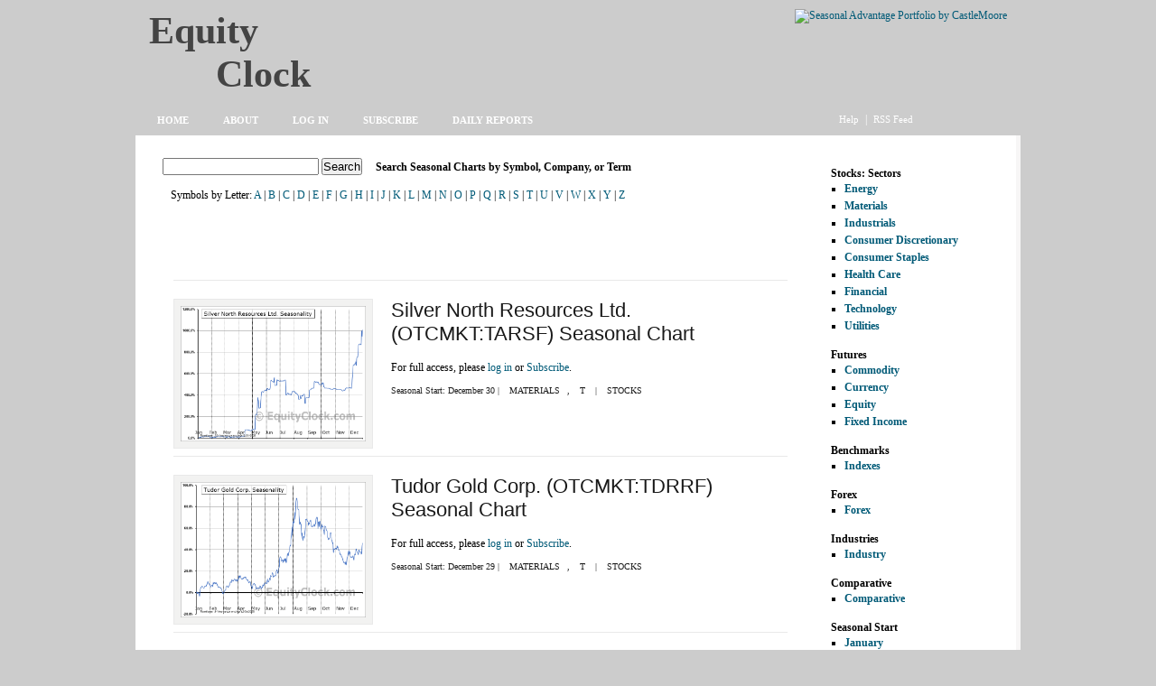

--- FILE ---
content_type: text/html; charset=UTF-8
request_url: https://charts.equityclock.com/category/t
body_size: 9248
content:
<!DOCTYPE html PUBLIC "-//W3C//DTD XHTML 1.0 Transitional//EN" "http://www.w3.org/TR/xhtml1/DTD/xhtml1-transitional.dtd">
<html xmlns="http://www.w3.org/1999/xhtml" dir="ltr" lang="en-US">

<!-- BEGIN html head -->
<head profile="http://gmpg.org/xfn/11">

	<meta http-equiv="Content-Type" content="text/html; charset=UTF-8" />
	<title>  T | Equity Clock</title>

  <script src="https://ajax.googleapis.com/ajax/libs/jquery/3.3.1/jquery.min.js"></script>
  <script src="https://maxcdn.bootstrapcdn.com/bootstrap/3.4.0/js/bootstrap.min.js"></script>
	
						<!-- <script src="https://www.paypalobjects.com/api/checkout.js" data-version-4></script> -->
		<meta name='robots' content='max-image-preview:large' />
<link rel="alternate" type="application/rss+xml" title="Equity Clock &raquo; T Category Feed" href="https://charts.equityclock.com/category/by_letter/t/feed" />
<style id='wp-img-auto-sizes-contain-inline-css' type='text/css'>
img:is([sizes=auto i],[sizes^="auto," i]){contain-intrinsic-size:3000px 1500px}
/*# sourceURL=wp-img-auto-sizes-contain-inline-css */
</style>
<style id='wp-emoji-styles-inline-css' type='text/css'>

	img.wp-smiley, img.emoji {
		display: inline !important;
		border: none !important;
		box-shadow: none !important;
		height: 1em !important;
		width: 1em !important;
		margin: 0 0.07em !important;
		vertical-align: -0.1em !important;
		background: none !important;
		padding: 0 !important;
	}
/*# sourceURL=wp-emoji-styles-inline-css */
</style>
<style id='wp-block-library-inline-css' type='text/css'>
:root{--wp-block-synced-color:#7a00df;--wp-block-synced-color--rgb:122,0,223;--wp-bound-block-color:var(--wp-block-synced-color);--wp-editor-canvas-background:#ddd;--wp-admin-theme-color:#007cba;--wp-admin-theme-color--rgb:0,124,186;--wp-admin-theme-color-darker-10:#006ba1;--wp-admin-theme-color-darker-10--rgb:0,107,160.5;--wp-admin-theme-color-darker-20:#005a87;--wp-admin-theme-color-darker-20--rgb:0,90,135;--wp-admin-border-width-focus:2px}@media (min-resolution:192dpi){:root{--wp-admin-border-width-focus:1.5px}}.wp-element-button{cursor:pointer}:root .has-very-light-gray-background-color{background-color:#eee}:root .has-very-dark-gray-background-color{background-color:#313131}:root .has-very-light-gray-color{color:#eee}:root .has-very-dark-gray-color{color:#313131}:root .has-vivid-green-cyan-to-vivid-cyan-blue-gradient-background{background:linear-gradient(135deg,#00d084,#0693e3)}:root .has-purple-crush-gradient-background{background:linear-gradient(135deg,#34e2e4,#4721fb 50%,#ab1dfe)}:root .has-hazy-dawn-gradient-background{background:linear-gradient(135deg,#faaca8,#dad0ec)}:root .has-subdued-olive-gradient-background{background:linear-gradient(135deg,#fafae1,#67a671)}:root .has-atomic-cream-gradient-background{background:linear-gradient(135deg,#fdd79a,#004a59)}:root .has-nightshade-gradient-background{background:linear-gradient(135deg,#330968,#31cdcf)}:root .has-midnight-gradient-background{background:linear-gradient(135deg,#020381,#2874fc)}:root{--wp--preset--font-size--normal:16px;--wp--preset--font-size--huge:42px}.has-regular-font-size{font-size:1em}.has-larger-font-size{font-size:2.625em}.has-normal-font-size{font-size:var(--wp--preset--font-size--normal)}.has-huge-font-size{font-size:var(--wp--preset--font-size--huge)}.has-text-align-center{text-align:center}.has-text-align-left{text-align:left}.has-text-align-right{text-align:right}.has-fit-text{white-space:nowrap!important}#end-resizable-editor-section{display:none}.aligncenter{clear:both}.items-justified-left{justify-content:flex-start}.items-justified-center{justify-content:center}.items-justified-right{justify-content:flex-end}.items-justified-space-between{justify-content:space-between}.screen-reader-text{border:0;clip-path:inset(50%);height:1px;margin:-1px;overflow:hidden;padding:0;position:absolute;width:1px;word-wrap:normal!important}.screen-reader-text:focus{background-color:#ddd;clip-path:none;color:#444;display:block;font-size:1em;height:auto;left:5px;line-height:normal;padding:15px 23px 14px;text-decoration:none;top:5px;width:auto;z-index:100000}html :where(.has-border-color){border-style:solid}html :where([style*=border-top-color]){border-top-style:solid}html :where([style*=border-right-color]){border-right-style:solid}html :where([style*=border-bottom-color]){border-bottom-style:solid}html :where([style*=border-left-color]){border-left-style:solid}html :where([style*=border-width]){border-style:solid}html :where([style*=border-top-width]){border-top-style:solid}html :where([style*=border-right-width]){border-right-style:solid}html :where([style*=border-bottom-width]){border-bottom-style:solid}html :where([style*=border-left-width]){border-left-style:solid}html :where(img[class*=wp-image-]){height:auto;max-width:100%}:where(figure){margin:0 0 1em}html :where(.is-position-sticky){--wp-admin--admin-bar--position-offset:var(--wp-admin--admin-bar--height,0px)}@media screen and (max-width:600px){html :where(.is-position-sticky){--wp-admin--admin-bar--position-offset:0px}}

/*# sourceURL=wp-block-library-inline-css */
</style><style id='global-styles-inline-css' type='text/css'>
:root{--wp--preset--aspect-ratio--square: 1;--wp--preset--aspect-ratio--4-3: 4/3;--wp--preset--aspect-ratio--3-4: 3/4;--wp--preset--aspect-ratio--3-2: 3/2;--wp--preset--aspect-ratio--2-3: 2/3;--wp--preset--aspect-ratio--16-9: 16/9;--wp--preset--aspect-ratio--9-16: 9/16;--wp--preset--color--black: #000000;--wp--preset--color--cyan-bluish-gray: #abb8c3;--wp--preset--color--white: #ffffff;--wp--preset--color--pale-pink: #f78da7;--wp--preset--color--vivid-red: #cf2e2e;--wp--preset--color--luminous-vivid-orange: #ff6900;--wp--preset--color--luminous-vivid-amber: #fcb900;--wp--preset--color--light-green-cyan: #7bdcb5;--wp--preset--color--vivid-green-cyan: #00d084;--wp--preset--color--pale-cyan-blue: #8ed1fc;--wp--preset--color--vivid-cyan-blue: #0693e3;--wp--preset--color--vivid-purple: #9b51e0;--wp--preset--gradient--vivid-cyan-blue-to-vivid-purple: linear-gradient(135deg,rgb(6,147,227) 0%,rgb(155,81,224) 100%);--wp--preset--gradient--light-green-cyan-to-vivid-green-cyan: linear-gradient(135deg,rgb(122,220,180) 0%,rgb(0,208,130) 100%);--wp--preset--gradient--luminous-vivid-amber-to-luminous-vivid-orange: linear-gradient(135deg,rgb(252,185,0) 0%,rgb(255,105,0) 100%);--wp--preset--gradient--luminous-vivid-orange-to-vivid-red: linear-gradient(135deg,rgb(255,105,0) 0%,rgb(207,46,46) 100%);--wp--preset--gradient--very-light-gray-to-cyan-bluish-gray: linear-gradient(135deg,rgb(238,238,238) 0%,rgb(169,184,195) 100%);--wp--preset--gradient--cool-to-warm-spectrum: linear-gradient(135deg,rgb(74,234,220) 0%,rgb(151,120,209) 20%,rgb(207,42,186) 40%,rgb(238,44,130) 60%,rgb(251,105,98) 80%,rgb(254,248,76) 100%);--wp--preset--gradient--blush-light-purple: linear-gradient(135deg,rgb(255,206,236) 0%,rgb(152,150,240) 100%);--wp--preset--gradient--blush-bordeaux: linear-gradient(135deg,rgb(254,205,165) 0%,rgb(254,45,45) 50%,rgb(107,0,62) 100%);--wp--preset--gradient--luminous-dusk: linear-gradient(135deg,rgb(255,203,112) 0%,rgb(199,81,192) 50%,rgb(65,88,208) 100%);--wp--preset--gradient--pale-ocean: linear-gradient(135deg,rgb(255,245,203) 0%,rgb(182,227,212) 50%,rgb(51,167,181) 100%);--wp--preset--gradient--electric-grass: linear-gradient(135deg,rgb(202,248,128) 0%,rgb(113,206,126) 100%);--wp--preset--gradient--midnight: linear-gradient(135deg,rgb(2,3,129) 0%,rgb(40,116,252) 100%);--wp--preset--font-size--small: 13px;--wp--preset--font-size--medium: 20px;--wp--preset--font-size--large: 36px;--wp--preset--font-size--x-large: 42px;--wp--preset--spacing--20: 0.44rem;--wp--preset--spacing--30: 0.67rem;--wp--preset--spacing--40: 1rem;--wp--preset--spacing--50: 1.5rem;--wp--preset--spacing--60: 2.25rem;--wp--preset--spacing--70: 3.38rem;--wp--preset--spacing--80: 5.06rem;--wp--preset--shadow--natural: 6px 6px 9px rgba(0, 0, 0, 0.2);--wp--preset--shadow--deep: 12px 12px 50px rgba(0, 0, 0, 0.4);--wp--preset--shadow--sharp: 6px 6px 0px rgba(0, 0, 0, 0.2);--wp--preset--shadow--outlined: 6px 6px 0px -3px rgb(255, 255, 255), 6px 6px rgb(0, 0, 0);--wp--preset--shadow--crisp: 6px 6px 0px rgb(0, 0, 0);}:where(.is-layout-flex){gap: 0.5em;}:where(.is-layout-grid){gap: 0.5em;}body .is-layout-flex{display: flex;}.is-layout-flex{flex-wrap: wrap;align-items: center;}.is-layout-flex > :is(*, div){margin: 0;}body .is-layout-grid{display: grid;}.is-layout-grid > :is(*, div){margin: 0;}:where(.wp-block-columns.is-layout-flex){gap: 2em;}:where(.wp-block-columns.is-layout-grid){gap: 2em;}:where(.wp-block-post-template.is-layout-flex){gap: 1.25em;}:where(.wp-block-post-template.is-layout-grid){gap: 1.25em;}.has-black-color{color: var(--wp--preset--color--black) !important;}.has-cyan-bluish-gray-color{color: var(--wp--preset--color--cyan-bluish-gray) !important;}.has-white-color{color: var(--wp--preset--color--white) !important;}.has-pale-pink-color{color: var(--wp--preset--color--pale-pink) !important;}.has-vivid-red-color{color: var(--wp--preset--color--vivid-red) !important;}.has-luminous-vivid-orange-color{color: var(--wp--preset--color--luminous-vivid-orange) !important;}.has-luminous-vivid-amber-color{color: var(--wp--preset--color--luminous-vivid-amber) !important;}.has-light-green-cyan-color{color: var(--wp--preset--color--light-green-cyan) !important;}.has-vivid-green-cyan-color{color: var(--wp--preset--color--vivid-green-cyan) !important;}.has-pale-cyan-blue-color{color: var(--wp--preset--color--pale-cyan-blue) !important;}.has-vivid-cyan-blue-color{color: var(--wp--preset--color--vivid-cyan-blue) !important;}.has-vivid-purple-color{color: var(--wp--preset--color--vivid-purple) !important;}.has-black-background-color{background-color: var(--wp--preset--color--black) !important;}.has-cyan-bluish-gray-background-color{background-color: var(--wp--preset--color--cyan-bluish-gray) !important;}.has-white-background-color{background-color: var(--wp--preset--color--white) !important;}.has-pale-pink-background-color{background-color: var(--wp--preset--color--pale-pink) !important;}.has-vivid-red-background-color{background-color: var(--wp--preset--color--vivid-red) !important;}.has-luminous-vivid-orange-background-color{background-color: var(--wp--preset--color--luminous-vivid-orange) !important;}.has-luminous-vivid-amber-background-color{background-color: var(--wp--preset--color--luminous-vivid-amber) !important;}.has-light-green-cyan-background-color{background-color: var(--wp--preset--color--light-green-cyan) !important;}.has-vivid-green-cyan-background-color{background-color: var(--wp--preset--color--vivid-green-cyan) !important;}.has-pale-cyan-blue-background-color{background-color: var(--wp--preset--color--pale-cyan-blue) !important;}.has-vivid-cyan-blue-background-color{background-color: var(--wp--preset--color--vivid-cyan-blue) !important;}.has-vivid-purple-background-color{background-color: var(--wp--preset--color--vivid-purple) !important;}.has-black-border-color{border-color: var(--wp--preset--color--black) !important;}.has-cyan-bluish-gray-border-color{border-color: var(--wp--preset--color--cyan-bluish-gray) !important;}.has-white-border-color{border-color: var(--wp--preset--color--white) !important;}.has-pale-pink-border-color{border-color: var(--wp--preset--color--pale-pink) !important;}.has-vivid-red-border-color{border-color: var(--wp--preset--color--vivid-red) !important;}.has-luminous-vivid-orange-border-color{border-color: var(--wp--preset--color--luminous-vivid-orange) !important;}.has-luminous-vivid-amber-border-color{border-color: var(--wp--preset--color--luminous-vivid-amber) !important;}.has-light-green-cyan-border-color{border-color: var(--wp--preset--color--light-green-cyan) !important;}.has-vivid-green-cyan-border-color{border-color: var(--wp--preset--color--vivid-green-cyan) !important;}.has-pale-cyan-blue-border-color{border-color: var(--wp--preset--color--pale-cyan-blue) !important;}.has-vivid-cyan-blue-border-color{border-color: var(--wp--preset--color--vivid-cyan-blue) !important;}.has-vivid-purple-border-color{border-color: var(--wp--preset--color--vivid-purple) !important;}.has-vivid-cyan-blue-to-vivid-purple-gradient-background{background: var(--wp--preset--gradient--vivid-cyan-blue-to-vivid-purple) !important;}.has-light-green-cyan-to-vivid-green-cyan-gradient-background{background: var(--wp--preset--gradient--light-green-cyan-to-vivid-green-cyan) !important;}.has-luminous-vivid-amber-to-luminous-vivid-orange-gradient-background{background: var(--wp--preset--gradient--luminous-vivid-amber-to-luminous-vivid-orange) !important;}.has-luminous-vivid-orange-to-vivid-red-gradient-background{background: var(--wp--preset--gradient--luminous-vivid-orange-to-vivid-red) !important;}.has-very-light-gray-to-cyan-bluish-gray-gradient-background{background: var(--wp--preset--gradient--very-light-gray-to-cyan-bluish-gray) !important;}.has-cool-to-warm-spectrum-gradient-background{background: var(--wp--preset--gradient--cool-to-warm-spectrum) !important;}.has-blush-light-purple-gradient-background{background: var(--wp--preset--gradient--blush-light-purple) !important;}.has-blush-bordeaux-gradient-background{background: var(--wp--preset--gradient--blush-bordeaux) !important;}.has-luminous-dusk-gradient-background{background: var(--wp--preset--gradient--luminous-dusk) !important;}.has-pale-ocean-gradient-background{background: var(--wp--preset--gradient--pale-ocean) !important;}.has-electric-grass-gradient-background{background: var(--wp--preset--gradient--electric-grass) !important;}.has-midnight-gradient-background{background: var(--wp--preset--gradient--midnight) !important;}.has-small-font-size{font-size: var(--wp--preset--font-size--small) !important;}.has-medium-font-size{font-size: var(--wp--preset--font-size--medium) !important;}.has-large-font-size{font-size: var(--wp--preset--font-size--large) !important;}.has-x-large-font-size{font-size: var(--wp--preset--font-size--x-large) !important;}
/*# sourceURL=global-styles-inline-css */
</style>

<style id='classic-theme-styles-inline-css' type='text/css'>
/*! This file is auto-generated */
.wp-block-button__link{color:#fff;background-color:#32373c;border-radius:9999px;box-shadow:none;text-decoration:none;padding:calc(.667em + 2px) calc(1.333em + 2px);font-size:1.125em}.wp-block-file__button{background:#32373c;color:#fff;text-decoration:none}
/*# sourceURL=/wp-includes/css/classic-themes.min.css */
</style>
<link rel='stylesheet' id='newsletters-bootstrap-css' href='https://charts.equityclock.com/wp-content/plugins/wp-mailinglist/views/default2/css/bootstrap.css?ver=5.1.3' type='text/css' media='all' />
<link rel='stylesheet' id='fontawesome-css' href='https://charts.equityclock.com/wp-content/plugins/wp-mailinglist/views/default2/css/fontawesome.css?ver=4.7.0' type='text/css' media='all' />
<link rel='stylesheet' id='select2-css' href='https://charts.equityclock.com/wp-content/plugins/wp-mailinglist/views/default2/css/select2.css?ver=4.0.0' type='text/css' media='all' />
<link rel='stylesheet' id='newsletters-css' href='https://charts.equityclock.com/wp-content/plugins/wp-mailinglist/views/default2/css/style.css?ver=6.9' type='text/css' media='all' />
<link rel='stylesheet' id='wp-pagenavi-css' href='https://charts.equityclock.com/wp-content/plugins/wp-pagenavi/pagenavi-css.css?ver=2.70' type='text/css' media='all' />
<script type="text/javascript" src="https://charts.equityclock.com/wp-includes/js/jquery/jquery.min.js?ver=3.7.1" id="jquery-core-js"></script>
<script type="text/javascript" src="https://charts.equityclock.com/wp-includes/js/jquery/jquery-migrate.min.js?ver=3.4.1" id="jquery-migrate-js"></script>
<script type="text/javascript" src="https://charts.equityclock.com/wp-content/plugins/wp-mailinglist/js/select2.js?ver=4.0.0" id="select2-js"></script>
<link rel="https://api.w.org/" href="https://charts.equityclock.com/wp-json/" /><link rel="alternate" title="JSON" type="application/json" href="https://charts.equityclock.com/wp-json/wp/v2/categories/403" /><link rel="EditURI" type="application/rsd+xml" title="RSD" href="https://charts.equityclock.com/xmlrpc.php?rsd" />
<meta name="generator" content="WordPress 6.9" />

<script type="text/javascript">
var wpmlAjax = 'https://charts.equityclock.com/wp-content/plugins/wp-mailinglist/wp-mailinglist-ajax.php';
var wpmlUrl = 'https://charts.equityclock.com/wp-content/plugins/wp-mailinglist';
var wpmlScroll = "Y";
var newsletters_locale = "en";

	var newsletters_ajaxurl = 'https://charts.equityclock.com/wp-admin/admin-ajax.php?';

$ = jQuery.noConflict();

jQuery(document).ready(function() {
	if (jQuery.isFunction(jQuery.fn.select2)) {
		jQuery('.newsletters select').select2();
	}
	
	if (jQuery.isFunction(jQuery.fn.tooltip)) {
		jQuery('[data-toggle="tooltip"]').tooltip();
	}
});
</script>


	<link rel="stylesheet" type="text/css" href="https://charts.equityclock.com/wp-content/themes/blogstarter/assets/css/style.css" />
	
	<script type="text/javascript">var clear="https://charts.equityclock.com/wp-content/themes/blogstarter/assets/images/clear.gif";</script>
	
	<!--[if lte IE 6]>
	<link rel="stylesheet" type="text/css" href="https://charts.equityclock.com/wp-content/themes/blogstarter/assets/css/ie6.css" />
	<script type="text/javascript" src="https://charts.equityclock.com/wp-content/themes/blogstarter/assets/js/unitpngfix.js"></script>
	<![endif]-->
	
	<script type="text/javascript" src="https://charts.equityclock.com/wp-content/themes/blogstarter/assets/js/scripts.js"></script>

<!-- Google tag (gtag.js) -->
<script async src="https://www.googletagmanager.com/gtag/js?id=AW-1029548072">
</script>
<script>
  window.dataLayer = window.dataLayer || [];
  function gtag(){dataLayer.push(arguments);}
  gtag('js', new Date());

  gtag('config', 'AW-1029548072');
</script>
	
</head>
<!-- END html head -->

<body>

<!-- BEGIN wrapper -->
<div id="wrapper">

	<p class="rss">
		<a href="https://charts.equityclock.com/help">Help</a>  |  <a href="http://www.equityclock.com/feed/">RSS Feed</a> 	
	</p>

	<!-- BEGIN header -->
	<div id="header">
		<h1><a href="https://charts.equityclock.com">Equity Clock</a></h1>
		<div class="ad">
			
<a href="http://www.equityclock.com/about/seasonal-advantage-portfolio/">
<img border="0" alt="Seasonal Advantage Portfolio by CastleMoore" src="https://charts.equityclock.com/SAP_ad728x90.jpg">
</a> 
		</div>
		<div class="break"></div>
		<ul>
			<li><a href="https://charts.equityclock.com">Home</a></li>
<li><a href="http://www.equityclock.com/about/">About</a></li>
			<li><a href="https://charts.equityclock.com/member">Log In</a></li>
<li><a href="https://charts.equityclock.com/subscribe">Subscribe</a></li>
			<li><a href="http://www.equityclock.com/">Daily Reports</a></li> 
</p>

			
		</ul>
	</div>
	<!-- END header -->
<div class="break"></div>
	<!-- BEGIN body -->
	<div id="body">

<!-- BEGIN content -->
<div id="content">

<div style="display:block; float:right; margin:15px;">
   <div class="rightnav">
      <h4>Stocks: Sectors</h4>
	<ul>
	<li><strong><a href="https://charts.equityclock.com/category/energy" rel="bookmark" title="Energy">Energy</a></strong></li>
	<li><strong><a href="https://charts.equityclock.com/category/materials" rel="bookmark" title="Materials">Materials</a></strong></li>
	<li><strong><a href="https://charts.equityclock.com/category/industrials" rel="bookmark" title="Industrials">Industrials</a></strong></li>
	<li><strong><a href="https://charts.equityclock.com/category/consumer-discretionary" rel="bookmark" title="Consumer Discretionary">Consumer Discretionary</a></strong></li>
	<li><strong><a href="https://charts.equityclock.com/category/consumer-staples" rel="bookmark" title="Consumer Staples">Consumer Staples</a></strong></li>
	<li><strong><a href="https://charts.equityclock.com/category/healthcare" rel="bookmark" title="Health Care">Health Care</a></strong></li>
	<li><strong><a href="https://charts.equityclock.com/category/financial" rel="bookmark" title="Financial">Financial</a></strong></li>
	<li><strong><a href="https://charts.equityclock.com/category/technology" rel="bookmark" title="Technology">Technology</a></strong></li>
	<li><strong><a href="https://charts.equityclock.com/category/utilities" rel="bookmark" title="Utilities">Utilities</a></strong></li>


	</ul>

    <h4>Futures</h4>
	<ul>
	<li><strong><a href="https://charts.equityclock.com/category/commodities" rel="bookmark" title="Commodity">Commodity</a></strong></li>
	<li><strong><a href="https://charts.equityclock.com/category/currencies" rel="bookmark" title="Currency">Currency</a></strong></li>
	<li><strong><a href="https://charts.equityclock.com/category/indices" rel="bookmark" title="Equity">Equity</a></strong></li>
	<li><strong><a href="https://charts.equityclock.com/category/interest" rel="bookmark" title="Fixed Income">Fixed Income</a></strong></li>

	</ul>

<h4>Benchmarks</h4>
	<ul>
	<li><strong><a href="https://charts.equityclock.com/category/indexes" rel="bookmark" title="Indexes">Indexes</a></strong></li>

	</ul>


    <h4>Forex</h4>
	<ul>
	<li><strong><a href="https://charts.equityclock.com/category/forex" rel="bookmark" title="Forex">Forex</a></strong></li>

	</ul>

    <h4>Industries</h4>
	<ul>
	<li><strong><a href="https://charts.equityclock.com/category/industry" rel="bookmark" title="Industry">Industry</a></strong></li>

	</ul>

   <h4>Comparative</h4>
	<ul>
	<li><strong><a href="https://charts.equityclock.com/category/comparative" rel="bookmark" title="Comparative">Comparative</a></strong></li>

	</ul>

		<h4><b>Seasonal Start</b></h4>

<ul>
			<strong>	
<li><a href='https://charts.equityclock.com/2012/01'>January</a></li>
<li><a href='https://charts.equityclock.com/2012/02'>February</a></li>
<li><a href='https://charts.equityclock.com/2012/03'>March</a></li>
<li><a href='https://charts.equityclock.com/2012/04'>April</a></li>
<li><a href='https://charts.equityclock.com/2012/05'>May</a></li>
<li><a href='https://charts.equityclock.com/2012/06'>June</a></li>
<li><a href='https://charts.equityclock.com/2012/07'>July</a></li>
<li><a href='https://charts.equityclock.com/2012/08'>August</a></li>
<li><a href='https://charts.equityclock.com/2012/09'>September</a></li>
<li><a href='https://charts.equityclock.com/2012/10'>October</a></li>
<li><a href='https://charts.equityclock.com/2012/11'>November</a></li>
<li><a href='https://charts.equityclock.com/2012/12'>December</a></li>
	
</strong>
		</ul>


<h4>Economic Data</h4>
	<ul>
	<li><strong><a href="https://charts.equityclock.com/category/by_classification/employment" rel="bookmark" title="Employment">Employment</a></strong></li>
	<li><strong><a href="https://charts.equityclock.com/category/by_classification/production" rel="bookmark" title="Production">Production</a></strong></li>
	<li><strong><a href="https://charts.equityclock.com/category/by_classification/spending" rel="bookmark" title="Spending">Spending</a></strong></li>
	<li><strong><a href="https://charts.equityclock.com/category/by_classification/inventories" rel="bookmark" title="Inventories">Inventories</a></strong></li>
	<li><strong><a href="https://charts.equityclock.com/category/by_classification/sales" rel="bookmark" title="Sales">Sales</a></strong></li>
	<li><strong><a href="https://charts.equityclock.com/category/by_classification/inflation" rel="bookmark" title="Inflation">Inflation</a></strong></li>
	<li><strong><a href="https://charts.equityclock.com/category/by_classification/housing" rel="bookmark" title="Housing">Housing</a></strong></li>
	<li><strong><a href="https://charts.equityclock.com/category/by_classification/full-economic-reports" rel="bookmark" title="Full Economic Reports">Full Reports</a></strong></li>



	</ul>


</div>
</div>
<div style="display:block; float:left; width: 710px; margin:15px;">

	<!-- begin search -->
	<form action="https://charts.equityclock.com/">
		<input type="text" name="s" id="s" value="" />
		<button type="submit">Search</button>
	&nbsp;&nbsp;&nbsp;<b> Search Seasonal Charts by Symbol, Company, or Term</b>
	</form>
	<!-- end search -->
	<br />
	<p>&nbsp;&nbsp;&nbsp;Symbols by Letter: <a href="https://charts.equityclock.com/category/a" rel="bookmark" title="Symbols: A">A</a> | 
	<a href="https://charts.equityclock.com/category/b" rel="bookmark" title="Symbols: B">B</a> | 
	<a href="https://charts.equityclock.com/category/c" rel="bookmark" title="Symbols: C">C</a> | 
	<a href="https://charts.equityclock.com/category/d" rel="bookmark" title="Symbols: D">D</a> | 
	<a href="https://charts.equityclock.com/category/e" rel="bookmark" title="Symbols: E">E</a> | 
	<a href="https://charts.equityclock.com/category/f" rel="bookmark" title="Symbols: F">F</a> | 
	<a href="https://charts.equityclock.com/category/g" rel="bookmark" title="Symbols: G">G</a> | 
	<a href="https://charts.equityclock.com/category/h" rel="bookmark" title="Symbols: H">H</a> | 
	<a href="https://charts.equityclock.com/category/i" rel="bookmark" title="Symbols: I">I</a> | 
	<a href="https://charts.equityclock.com/category/j" rel="bookmark" title="Symbols: J">J</a> | 
	<a href="https://charts.equityclock.com/category/k" rel="bookmark" title="Symbols: K">K</a> | 
	<a href="https://charts.equityclock.com/category/l" rel="bookmark" title="Symbols: L">L</a> | 
	<a href="https://charts.equityclock.com/category/m" rel="bookmark" title="Symbols: M">M</a> | 
	<a href="https://charts.equityclock.com/category/n" rel="bookmark" title="Symbols: N">N</a> | 
	<a href="https://charts.equityclock.com/category/o" rel="bookmark" title="Symbols: O">O</a> | 
	<a href="https://charts.equityclock.com/category/p" rel="bookmark" title="Symbols: P">P</a> | 
	<a href="https://charts.equityclock.com/category/q" rel="bookmark" title="Symbols: Q">Q</a> | 
	<a href="https://charts.equityclock.com/category/r" rel="bookmark" title="Symbols: R">R</a> | 
	<a href="https://charts.equityclock.com/category/s" rel="bookmark" title="Symbols: S">S</a> | 
	<a href="https://charts.equityclock.com/category/t" rel="bookmark" title="Symbols: T">T</a> | 
	<a href="https://charts.equityclock.com/category/u" rel="bookmark" title="Symbols: U">U</a> | 
	<a href="https://charts.equityclock.com/category/v" rel="bookmark" title="Symbols: V">V</a> | 
	<a href="https://charts.equityclock.com/category/w" rel="bookmark" title="Symbols: W">W</a> | 
	<a href="https://charts.equityclock.com/category/x" rel="bookmark" title="Symbols: X">X</a> | 
	<a href="https://charts.equityclock.com/category/y" rel="bookmark" title="Symbols: Y">Y</a> | 
	<a href="https://charts.equityclock.com/category/z" rel="bookmark" title="Symbols: Z">Z</a> </p> 
<br />
<br />

<br />
<div class="posttitle">
			<h2 class="title">Charts Listed Under <strong>T</strong> </h2>
	</div>
	
	<div class="break"></div>
	
		
	<!-- begin post -->
	<div class="post">
		<a href="https://charts.equityclock.com/silver-north-resources-ltd-otcmkttarsf-seasonal-chart"><img src="https://charts.equityclock.com/wp-content/uploads/../../seasonal_charts/TARSF.png" alt="Silver North Resources Ltd. (OTCMKT:TARSF) Seasonal Chart" /></a>
		<h1><a href="https://charts.equityclock.com/silver-north-resources-ltd-otcmkttarsf-seasonal-chart">Silver North Resources Ltd. (OTCMKT:TARSF) Seasonal Chart</a></h1>
		
For full access, please <a href="https://charts.equityclock.com/login/">log in</a> or <a href="https://charts.equityclock.com/subscribe">Subscribe</a>.
		<p class="date">Seasonal Start: December 30 | <a href="https://charts.equityclock.com/category/by_sector/materials" rel="category tag">Materials</a>, <a href="https://charts.equityclock.com/category/by_letter/t" rel="category tag">T</a> | <a href="https://charts.equityclock.com/author/stocks" title="Posts by Stocks" rel="author">Stocks</a></p>
	
	</div>
	<!-- end post -->
	
	<div class="break"></div>
	
		
	<!-- begin post -->
	<div class="post">
		<a href="https://charts.equityclock.com/tudor-gold-corp-otcmkttdrrf-seasonal-chart"><img src="https://charts.equityclock.com/wp-content/uploads/../../seasonal_charts/TDRRF.png" alt="Tudor Gold Corp. (OTCMKT:TDRRF) Seasonal Chart" /></a>
		<h1><a href="https://charts.equityclock.com/tudor-gold-corp-otcmkttdrrf-seasonal-chart">Tudor Gold Corp. (OTCMKT:TDRRF) Seasonal Chart</a></h1>
		
For full access, please <a href="https://charts.equityclock.com/login/">log in</a> or <a href="https://charts.equityclock.com/subscribe">Subscribe</a>.
		<p class="date">Seasonal Start: December 29 | <a href="https://charts.equityclock.com/category/by_sector/materials" rel="category tag">Materials</a>, <a href="https://charts.equityclock.com/category/by_letter/t" rel="category tag">T</a> | <a href="https://charts.equityclock.com/author/stocks" title="Posts by Stocks" rel="author">Stocks</a></p>
	
	</div>
	<!-- end post -->
	
	<div class="break"></div>
	
		
	<!-- begin post -->
	<div class="post">
		<a href="https://charts.equityclock.com/cambria-cannabis-etf-amextoke-seasonal-chart"><img src="https://charts.equityclock.com/wp-content/uploads/../../seasonal_charts/TOKE.png" alt="Cambria Cannabis ETF (AMEX:TOKE) Seasonal Chart" /></a>
		<h1><a href="https://charts.equityclock.com/cambria-cannabis-etf-amextoke-seasonal-chart">Cambria Cannabis ETF (AMEX:TOKE) Seasonal Chart</a></h1>
		
For full access, please <a href="https://charts.equityclock.com/login/">log in</a> or <a href="https://charts.equityclock.com/subscribe">Subscribe</a>.
		<p class="date">Seasonal Start: December 29 | <a href="https://charts.equityclock.com/category/by_letter/t" rel="category tag">T</a> | <a href="https://charts.equityclock.com/author/stocks" title="Posts by Stocks" rel="author">Stocks</a></p>
	
	</div>
	<!-- end post -->
	
	<div class="break"></div>
	
		
	<!-- begin post -->
	<div class="post">
		<a href="https://charts.equityclock.com/talisker-resources-ltd-otcmkttskff-seasonal-chart"><img src="https://charts.equityclock.com/wp-content/uploads/../../seasonal_charts/TSKFF.png" alt="Talisker Resources Ltd. (OTCMKT:TSKFF) Seasonal Chart" /></a>
		<h1><a href="https://charts.equityclock.com/talisker-resources-ltd-otcmkttskff-seasonal-chart">Talisker Resources Ltd. (OTCMKT:TSKFF) Seasonal Chart</a></h1>
		
For full access, please <a href="https://charts.equityclock.com/login/">log in</a> or <a href="https://charts.equityclock.com/subscribe">Subscribe</a>.
		<p class="date">Seasonal Start: December 29 | <a href="https://charts.equityclock.com/category/by_sector/materials" rel="category tag">Materials</a>, <a href="https://charts.equityclock.com/category/by_letter/t" rel="category tag">T</a> | <a href="https://charts.equityclock.com/author/stocks" title="Posts by Stocks" rel="author">Stocks</a></p>
	
	</div>
	<!-- end post -->
	
	<div class="break"></div>
	
		
	<!-- begin post -->
	<div class="post">
		<a href="https://charts.equityclock.com/terrascend-corp-otcmkttsndf-seasonal-chart"><img src="https://charts.equityclock.com/wp-content/uploads/../../seasonal_charts/TSNDF.png" alt="TerrAscend Corp. (OTCMKT:TSNDF) Seasonal Chart" /></a>
		<h1><a href="https://charts.equityclock.com/terrascend-corp-otcmkttsndf-seasonal-chart">TerrAscend Corp. (OTCMKT:TSNDF) Seasonal Chart</a></h1>
		
For full access, please <a href="https://charts.equityclock.com/login/">log in</a> or <a href="https://charts.equityclock.com/subscribe">Subscribe</a>.
		<p class="date">Seasonal Start: December 28 | <a href="https://charts.equityclock.com/category/by_sector/healthcare" rel="category tag">Healthcare</a>, <a href="https://charts.equityclock.com/category/by_letter/t" rel="category tag">T</a> | <a href="https://charts.equityclock.com/author/stocks" title="Posts by Stocks" rel="author">Stocks</a></p>
	
	</div>
	<!-- end post -->
	
	<div class="break"></div>
	
		
	<!-- begin post -->
	<div class="post">
		<a href="https://charts.equityclock.com/tss-inc-otcmkttssi-seasonal-chart"><img src="https://charts.equityclock.com/wp-content/uploads/../../seasonal_charts/TSSI.png" alt="TSS Inc. (NASD:TSSI) Seasonal Chart" /></a>
		<h1><a href="https://charts.equityclock.com/tss-inc-otcmkttssi-seasonal-chart">TSS Inc. (NASD:TSSI) Seasonal Chart</a></h1>
		
For full access, please <a href="https://charts.equityclock.com/login/">log in</a> or <a href="https://charts.equityclock.com/subscribe">Subscribe</a>.
		<p class="date">Seasonal Start: December 28 | <a href="https://charts.equityclock.com/category/by_letter/t" rel="category tag">T</a>, <a href="https://charts.equityclock.com/category/by_sector/technology" rel="category tag">Technology</a> | <a href="https://charts.equityclock.com/author/stocks" title="Posts by Stocks" rel="author">Stocks</a></p>
	
	</div>
	<!-- end post -->
	
	<div class="break"></div>
	
		
	<!-- begin post -->
	<div class="post">
		<a href="https://charts.equityclock.com/trifecta-gold-ltd-otcmkttrrff-seasonal-chart"><img src="https://charts.equityclock.com/wp-content/uploads/../../seasonal_charts/TRRFF.png" alt="Trifecta Gold Ltd. (OTCMKT:TRRFF) Seasonal Chart" /></a>
		<h1><a href="https://charts.equityclock.com/trifecta-gold-ltd-otcmkttrrff-seasonal-chart">Trifecta Gold Ltd. (OTCMKT:TRRFF) Seasonal Chart</a></h1>
		
For full access, please <a href="https://charts.equityclock.com/login/">log in</a> or <a href="https://charts.equityclock.com/subscribe">Subscribe</a>.
		<p class="date">Seasonal Start: December 28 | <a href="https://charts.equityclock.com/category/by_letter/t" rel="category tag">T</a> | <a href="https://charts.equityclock.com/author/stocks" title="Posts by Stocks" rel="author">Stocks</a></p>
	
	</div>
	<!-- end post -->
	
	<div class="break"></div>
	
		
	<!-- begin post -->
	<div class="post">
		<a href="https://charts.equityclock.com/travel-leisure-co-nysetnl-seasonal-chart"><img src="https://charts.equityclock.com/wp-content/uploads/../../seasonal_charts/TNL.png" alt="Travel + Leisure Co. (NYSE:TNL) Seasonal Chart" /></a>
		<h1><a href="https://charts.equityclock.com/travel-leisure-co-nysetnl-seasonal-chart">Travel + Leisure Co. (NYSE:TNL) Seasonal Chart</a></h1>
		
For full access, please <a href="https://charts.equityclock.com/login/">log in</a> or <a href="https://charts.equityclock.com/subscribe">Subscribe</a>.
		<p class="date">Seasonal Start: December 27 | <a href="https://charts.equityclock.com/category/by_sector/consumer-discretionary" rel="category tag">Consumer Discretionary</a>, <a href="https://charts.equityclock.com/category/by_letter/t" rel="category tag">T</a> | <a href="https://charts.equityclock.com/author/stocks" title="Posts by Stocks" rel="author">Stocks</a></p>
	
	</div>
	<!-- end post -->
	
	<div class="break"></div>
	
		
	<!-- begin post -->
	<div class="post">
		<a href="https://charts.equityclock.com/teuton-resources-corp-tsxvtuo-v-seasonal-chart"><img src="https://charts.equityclock.com/wp-content/uploads/../../seasonal_charts/TUO.V.png" alt="Teuton Resources Corp. (TSXV:TUO.V) Seasonal Chart" /></a>
		<h1><a href="https://charts.equityclock.com/teuton-resources-corp-tsxvtuo-v-seasonal-chart">Teuton Resources Corp. (TSXV:TUO.V) Seasonal Chart</a></h1>
		
For full access, please <a href="https://charts.equityclock.com/login/">log in</a> or <a href="https://charts.equityclock.com/subscribe">Subscribe</a>.
		<p class="date">Seasonal Start: December 27 | <a href="https://charts.equityclock.com/category/by_sector/materials" rel="category tag">Materials</a>, <a href="https://charts.equityclock.com/category/by_letter/t" rel="category tag">T</a> | <a href="https://charts.equityclock.com/author/stocks" title="Posts by Stocks" rel="author">Stocks</a></p>
	
	</div>
	<!-- end post -->
	
	<div class="break"></div>
	
		
	<!-- begin post -->
	<div class="post">
		<a href="https://charts.equityclock.com/tecogen-inc-otcmkttgen-seasonal-chart"><img src="https://charts.equityclock.com/wp-content/uploads/../../seasonal_charts/TGEN.png" alt="Tecogen Inc. (AMEX:TGEN) Seasonal Chart" /></a>
		<h1><a href="https://charts.equityclock.com/tecogen-inc-otcmkttgen-seasonal-chart">Tecogen Inc. (AMEX:TGEN) Seasonal Chart</a></h1>
		
For full access, please <a href="https://charts.equityclock.com/login/">log in</a> or <a href="https://charts.equityclock.com/subscribe">Subscribe</a>.
		<p class="date">Seasonal Start: December 27 | <a href="https://charts.equityclock.com/category/by_sector/industrials" rel="category tag">Industrials</a>, <a href="https://charts.equityclock.com/category/by_letter/t" rel="category tag">T</a> | <a href="https://charts.equityclock.com/author/stocks" title="Posts by Stocks" rel="author">Stocks</a></p>
	
	</div>
	<!-- end post -->
	
	<div class="break"></div>
	
		<div class="postnav">
	<div class='wp-pagenavi' role='navigation'>
<span class='pages'>Page 1 of 45</span><span aria-current='page' class='current'>1</span><a class="page larger" title="Page 2" href="https://charts.equityclock.com/category/t/page/2">2</a><a class="page larger" title="Page 3" href="https://charts.equityclock.com/category/t/page/3">3</a><a class="page larger" title="Page 4" href="https://charts.equityclock.com/category/t/page/4">4</a><a class="page larger" title="Page 5" href="https://charts.equityclock.com/category/t/page/5">5</a><span class='extend'>...</span><a class="larger page" title="Page 10" href="https://charts.equityclock.com/category/t/page/10">10</a><a class="larger page" title="Page 20" href="https://charts.equityclock.com/category/t/page/20">20</a><a class="larger page" title="Page 30" href="https://charts.equityclock.com/category/t/page/30">30</a><span class='extend'>...</span><a class="nextpostslink" rel="next" aria-label="Next Page" href="https://charts.equityclock.com/category/t/page/2">&raquo;</a><a class="last" aria-label="Last Page" href="https://charts.equityclock.com/category/t/page/45">Last &raquo;</a>
</div>	
			
	</div>
	
<br />
<center>
<p>
<table>
<tr><td>
<b><i>Sponsored By...</i></b>
</td></tr>
<tr><td>
<a href="http://www.equityclock.com/about/seasonal-advantage-portfolio/">
<img border="0" alt="Seasonal Advantage Portfolio by CastleMoore" src="http://www.equityclock.com/SAP_ad728x90.jpg" width="615" height="76">
</a> 
<br />
</td></tr>
</table>
</p>
</center>
</div>
	
</div>
<!-- END content -->

<div class="break"></div>
		
	</div>
	<!-- END body -->

	
<div id="footer">

<table class="footer-background">
<tr>

  <!--recent comments start -->
  <td class="footer-1">
    <h4>Stocks: Sectors</h4>
	<ul>
	<li><strong><a href="https://charts.equityclock.com/category/energy" rel="bookmark" title="Energy">Energy</a></strong></li>
	<li><strong><a href="https://charts.equityclock.com/category/materials" rel="bookmark" title="Materials">Materials</a></strong></li>
	<li><strong><a href="https://charts.equityclock.com/category/industrials" rel="bookmark" title="Industrials">Industrials</a></strong></li>
	<li><strong><a href="https://charts.equityclock.com/category/consumer-discretionay" rel="bookmark" title="Consumer Discretionary">Consumer Discretionary</a></strong></li>
	<li><strong><a href="https://charts.equityclock.com/category/consumer-staples" rel="bookmark" title="Consumer Staples">Consumer Staples</a></strong></li>
	<li><strong><a href="https://charts.equityclock.com/category/healthcare" rel="bookmark" title="Health Care">Health Care</a></strong></li>
	<li><strong><a href="https://charts.equityclock.com/category/financial" rel="bookmark" title="Financial">Financial</a></strong></li>
	<li><strong><a href="https://charts.equityclock.com/category/technology" rel="bookmark" title="Technology">Technology</a></strong></li>
	<li><strong><a href="https://charts.equityclock.com/category/utilities" rel="bookmark" title="Utilities">Utilities</a></strong></li>


	</ul>

    <h4>Futures</h4>
	<ul>
	<li><strong><a href="https://charts.equityclock.com/category/commodities" rel="bookmark" title="Commodity">Commodity</a></strong></li>
	<li><strong><a href="https://charts.equityclock.com/category/currencies" rel="bookmark" title="Currency">Currency</a></strong></li>
	<li><strong><a href="https://charts.equityclock.com/category/indices" rel="bookmark" title="Equity">Equity</a></strong></li>
	<li><strong><a href="https://charts.equityclock.com/category/interest" rel="bookmark" title="Fixed Income">Fixed Income</a></strong></li>

	</ul>


  </td>

<!-- begin archives -->
	<td class="footer-3">

<h4>Benchmarks</h4>
	<ul>
	<li><strong><a href="https://charts.equityclock.com/category/indexes" rel="bookmark" title="Indexes">Indexes</a></strong></li>

	</ul>


    <h4>Forex</h4>
	<ul>
	<li><strong><a href="https://charts.equityclock.com/category/forex" rel="bookmark" title="Forex">Forex</a></strong></li>

	</ul>

    <h4>Industries</h4>
	<ul>
	<li><strong><a href="https://charts.equityclock.com/category/industry" rel="bookmark" title="Industry">Industry</a></strong></li>

	</ul>

   <h4>Comparative</h4>
	<ul>
	<li><strong><a href="https://charts.equityclock.com/category/comparative" rel="bookmark" title="Comparative">Comparative</a></strong></li>

	</ul>

<h4>Economic Data</h4>
	<ul>
		<li><strong><a href="https://charts.equityclock.com/category/by_classification/full-economic-reports" rel="bookmark" title="Full Economic Reports">Full Reports</a></strong></li>


	</ul>



	</td>
	<!-- end archives -->

  <!--recent comments start -->

  <!--recent comments start -->
  <td class="footer-2">
		<h4><b>Seasonal Start</b></h4>

<ul>
		
<li><a href='https://charts.equityclock.com/2012/01'>January</a></li>
<li><a href='https://charts.equityclock.com/2012/02'>February</a></li>
<li><a href='https://charts.equityclock.com/2012/03'>March</a></li>
<li><a href='https://charts.equityclock.com/2012/04'>April</a></li>
<li><a href='https://charts.equityclock.com/2012/05'>May</a></li>
<li><a href='https://charts.equityclock.com/2012/06'>June</a></li>
<li><a href='https://charts.equityclock.com/2012/07'>July</a></li>
<li><a href='https://charts.equityclock.com/2012/08'>August</a></li>
<li><a href='https://charts.equityclock.com/2012/09'>September</a></li>
<li><a href='https://charts.equityclock.com/2012/10'>October</a></li>
<li><a href='https://charts.equityclock.com/2012/11'>November</a></li>
<li><a href='https://charts.equityclock.com/2012/12'>December</a></li>
	

		</ul>
	


  </td>
  <!--recent comments end -->
  	


	<!--about text start -->
	<td class="footer-4">
		<h4><b>About</b></h4>
<p>Equity Clock provides free stock research and analysis on individual equities in the market to aid your stock investing picks.   Is your time up?</p>
	
	<br /><b>Disclaimer:</b> Jon Vialoux is a registered Associate Portfolio Manager at CastleMoore Inc. Comments and opinions offered in this website are for information only. They should not be considered as advice to purchase or to sell mentioned securities. Data offered in this report is believed to be accurate, but is not guaranteed.


	</td>
	<!--about text end -->
	</tr></table>
  </div><!--/footer -->

</div>
<script type="speculationrules">
{"prefetch":[{"source":"document","where":{"and":[{"href_matches":"/*"},{"not":{"href_matches":["/wp-*.php","/wp-admin/*","/wp-content/uploads/*","/wp-content/*","/wp-content/plugins/*","/wp-content/themes/blogstarter/*","/*\\?(.+)"]}},{"not":{"selector_matches":"a[rel~=\"nofollow\"]"}},{"not":{"selector_matches":".no-prefetch, .no-prefetch a"}}]},"eagerness":"conservative"}]}
</script>
		<div class='asp_hidden_data' id="asp_hidden_data" style="display: none !important;">
			<svg style="position:absolute" height="0" width="0">
				<filter id="aspblur">
					<feGaussianBlur in="SourceGraphic" stdDeviation="4"/>
				</filter>
			</svg>
			<svg style="position:absolute" height="0" width="0">
				<filter id="no_aspblur"></filter>
			</svg>
		</div>
		<script type="text/javascript" src="https://charts.equityclock.com/wp-includes/js/jquery/jquery.form.min.js?ver=4.3.0" id="jquery-form-js"></script>
<script type="text/javascript" id="wp-mailinglist-js-extra">
/* <![CDATA[ */
var newslettersmain = {"ajaxnonce":{"get_country":"de4f1cfe34","serialkey":"a997fc4950","refreshfields":"75ba71720a","dismissed_notice":"5f5754344e"}};
//# sourceURL=wp-mailinglist-js-extra
/* ]]> */
</script>
<script type="text/javascript" src="https://charts.equityclock.com/wp-content/plugins/wp-mailinglist/js/wp-mailinglist.js?ver=1.0" id="wp-mailinglist-js"></script>
<script type="text/javascript" id="newsletters-functions-js-extra">
/* <![CDATA[ */
var newsletters = {"ajax_error":"An Ajax error occurred, please submit again.","ajaxnonce":{"subscribe":"9465704f12"}};
//# sourceURL=newsletters-functions-js-extra
/* ]]> */
</script>
<script type="text/javascript" src="https://charts.equityclock.com/wp-content/plugins/wp-mailinglist/views/default2/js/functions.js?ver=6.9" id="newsletters-functions-js"></script>
<script id="wp-emoji-settings" type="application/json">
{"baseUrl":"https://s.w.org/images/core/emoji/17.0.2/72x72/","ext":".png","svgUrl":"https://s.w.org/images/core/emoji/17.0.2/svg/","svgExt":".svg","source":{"concatemoji":"https://charts.equityclock.com/wp-includes/js/wp-emoji-release.min.js?ver=6.9"}}
</script>
<script type="module">
/* <![CDATA[ */
/*! This file is auto-generated */
const a=JSON.parse(document.getElementById("wp-emoji-settings").textContent),o=(window._wpemojiSettings=a,"wpEmojiSettingsSupports"),s=["flag","emoji"];function i(e){try{var t={supportTests:e,timestamp:(new Date).valueOf()};sessionStorage.setItem(o,JSON.stringify(t))}catch(e){}}function c(e,t,n){e.clearRect(0,0,e.canvas.width,e.canvas.height),e.fillText(t,0,0);t=new Uint32Array(e.getImageData(0,0,e.canvas.width,e.canvas.height).data);e.clearRect(0,0,e.canvas.width,e.canvas.height),e.fillText(n,0,0);const a=new Uint32Array(e.getImageData(0,0,e.canvas.width,e.canvas.height).data);return t.every((e,t)=>e===a[t])}function p(e,t){e.clearRect(0,0,e.canvas.width,e.canvas.height),e.fillText(t,0,0);var n=e.getImageData(16,16,1,1);for(let e=0;e<n.data.length;e++)if(0!==n.data[e])return!1;return!0}function u(e,t,n,a){switch(t){case"flag":return n(e,"\ud83c\udff3\ufe0f\u200d\u26a7\ufe0f","\ud83c\udff3\ufe0f\u200b\u26a7\ufe0f")?!1:!n(e,"\ud83c\udde8\ud83c\uddf6","\ud83c\udde8\u200b\ud83c\uddf6")&&!n(e,"\ud83c\udff4\udb40\udc67\udb40\udc62\udb40\udc65\udb40\udc6e\udb40\udc67\udb40\udc7f","\ud83c\udff4\u200b\udb40\udc67\u200b\udb40\udc62\u200b\udb40\udc65\u200b\udb40\udc6e\u200b\udb40\udc67\u200b\udb40\udc7f");case"emoji":return!a(e,"\ud83e\u1fac8")}return!1}function f(e,t,n,a){let r;const o=(r="undefined"!=typeof WorkerGlobalScope&&self instanceof WorkerGlobalScope?new OffscreenCanvas(300,150):document.createElement("canvas")).getContext("2d",{willReadFrequently:!0}),s=(o.textBaseline="top",o.font="600 32px Arial",{});return e.forEach(e=>{s[e]=t(o,e,n,a)}),s}function r(e){var t=document.createElement("script");t.src=e,t.defer=!0,document.head.appendChild(t)}a.supports={everything:!0,everythingExceptFlag:!0},new Promise(t=>{let n=function(){try{var e=JSON.parse(sessionStorage.getItem(o));if("object"==typeof e&&"number"==typeof e.timestamp&&(new Date).valueOf()<e.timestamp+604800&&"object"==typeof e.supportTests)return e.supportTests}catch(e){}return null}();if(!n){if("undefined"!=typeof Worker&&"undefined"!=typeof OffscreenCanvas&&"undefined"!=typeof URL&&URL.createObjectURL&&"undefined"!=typeof Blob)try{var e="postMessage("+f.toString()+"("+[JSON.stringify(s),u.toString(),c.toString(),p.toString()].join(",")+"));",a=new Blob([e],{type:"text/javascript"});const r=new Worker(URL.createObjectURL(a),{name:"wpTestEmojiSupports"});return void(r.onmessage=e=>{i(n=e.data),r.terminate(),t(n)})}catch(e){}i(n=f(s,u,c,p))}t(n)}).then(e=>{for(const n in e)a.supports[n]=e[n],a.supports.everything=a.supports.everything&&a.supports[n],"flag"!==n&&(a.supports.everythingExceptFlag=a.supports.everythingExceptFlag&&a.supports[n]);var t;a.supports.everythingExceptFlag=a.supports.everythingExceptFlag&&!a.supports.flag,a.supports.everything||((t=a.source||{}).concatemoji?r(t.concatemoji):t.wpemoji&&t.twemoji&&(r(t.twemoji),r(t.wpemoji)))});
//# sourceURL=https://charts.equityclock.com/wp-includes/js/wp-emoji-loader.min.js
/* ]]> */
</script>
<!-- END wrapper -->
<div class="break"></div>
<p align=left>
</p>
<br />



</body>

</html>
